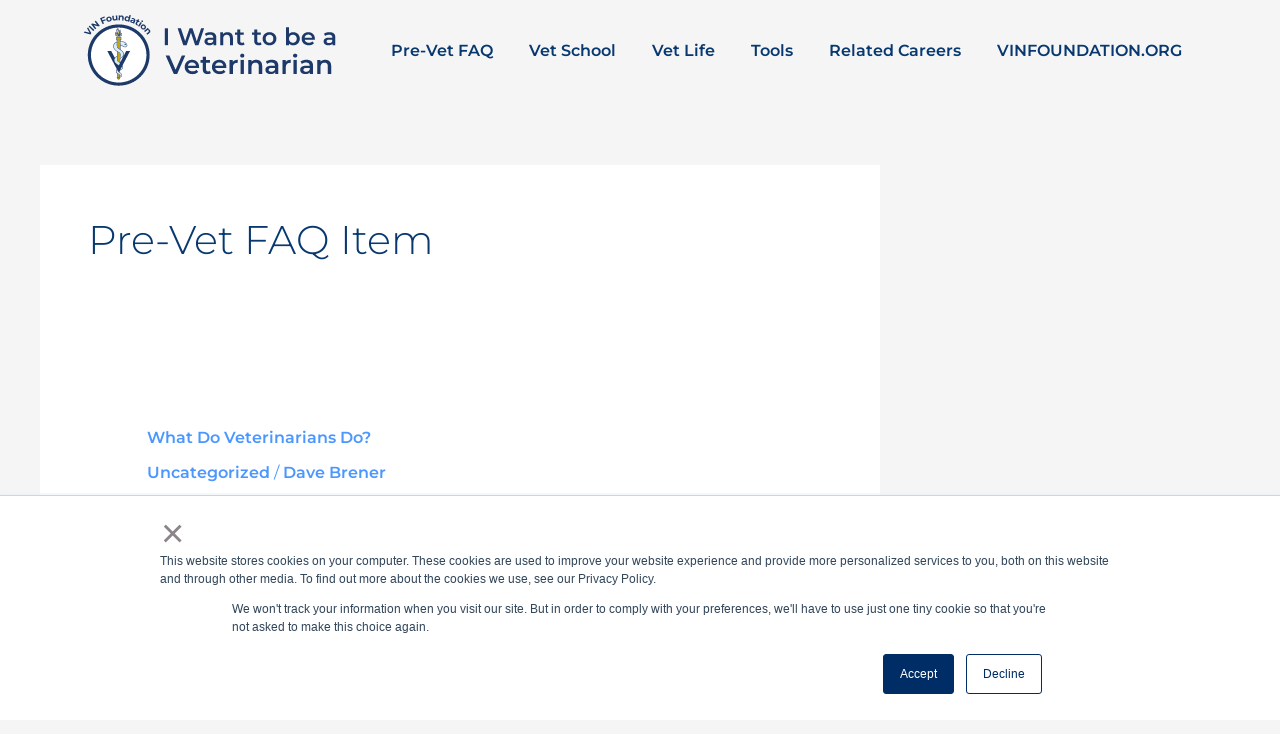

--- FILE ---
content_type: text/css
request_url: https://iwanttobeaveterinarian.org/wp-content/uploads/elementor/css/post-18.css?ver=1745860804
body_size: 538
content:
.elementor-18 .elementor-element.elementor-element-16f49bb{--display:flex;--flex-direction:row;--container-widget-width:calc( ( 1 - var( --container-widget-flex-grow ) ) * 100% );--container-widget-height:100%;--container-widget-flex-grow:1;--container-widget-align-self:stretch;--flex-wrap-mobile:wrap;--align-items:center;--gap:0px 0px;--row-gap:0px;--column-gap:0px;--padding-top:0%;--padding-bottom:0%;--padding-left:0%;--padding-right:0%;}.elementor-18 .elementor-element.elementor-element-fb51bc7{--display:flex;--flex-direction:column;--container-widget-width:100%;--container-widget-height:initial;--container-widget-flex-grow:0;--container-widget-align-self:initial;--flex-wrap-mobile:wrap;}.elementor-18 .elementor-element.elementor-element-1644276{text-align:left;}.elementor-18 .elementor-element.elementor-element-1644276 img{width:100%;}.elementor-18 .elementor-element.elementor-element-b72368b{--display:flex;--flex-direction:column;--container-widget-width:100%;--container-widget-height:initial;--container-widget-flex-grow:0;--container-widget-align-self:initial;--flex-wrap-mobile:wrap;}.elementor-18 .elementor-element.elementor-element-e779ab6 .elementor-menu-toggle{margin-left:auto;background-color:#02010100;}.elementor-18 .elementor-element.elementor-element-e779ab6 .elementor-nav-menu--main .elementor-item{color:var( --e-global-color-f29719c );fill:var( --e-global-color-f29719c );padding-left:18px;padding-right:18px;}.elementor-18 .elementor-element.elementor-element-e779ab6 .elementor-nav-menu--main .elementor-item:hover,
					.elementor-18 .elementor-element.elementor-element-e779ab6 .elementor-nav-menu--main .elementor-item.elementor-item-active,
					.elementor-18 .elementor-element.elementor-element-e779ab6 .elementor-nav-menu--main .elementor-item.highlighted,
					.elementor-18 .elementor-element.elementor-element-e779ab6 .elementor-nav-menu--main .elementor-item:focus{color:var( --e-global-color-f29719c );fill:var( --e-global-color-f29719c );}.elementor-18 .elementor-element.elementor-element-e779ab6 .elementor-nav-menu--main:not(.e--pointer-framed) .elementor-item:before,
					.elementor-18 .elementor-element.elementor-element-e779ab6 .elementor-nav-menu--main:not(.e--pointer-framed) .elementor-item:after{background-color:var( --e-global-color-0322946 );}.elementor-18 .elementor-element.elementor-element-e779ab6 .e--pointer-framed .elementor-item:before,
					.elementor-18 .elementor-element.elementor-element-e779ab6 .e--pointer-framed .elementor-item:after{border-color:var( --e-global-color-0322946 );}.elementor-18 .elementor-element.elementor-element-e779ab6 .elementor-nav-menu--main .elementor-item.elementor-item-active{color:var( --e-global-color-0322946 );}.elementor-18 .elementor-element.elementor-element-e779ab6 .elementor-nav-menu--main:not(.e--pointer-framed) .elementor-item.elementor-item-active:before,
					.elementor-18 .elementor-element.elementor-element-e779ab6 .elementor-nav-menu--main:not(.e--pointer-framed) .elementor-item.elementor-item-active:after{background-color:var( --e-global-color-0322946 );}.elementor-18 .elementor-element.elementor-element-e779ab6 .e--pointer-framed .elementor-item.elementor-item-active:before,
					.elementor-18 .elementor-element.elementor-element-e779ab6 .e--pointer-framed .elementor-item.elementor-item-active:after{border-color:var( --e-global-color-0322946 );}.elementor-18 .elementor-element.elementor-element-e779ab6{--e-nav-menu-horizontal-menu-item-margin:calc( 0px / 2 );}.elementor-18 .elementor-element.elementor-element-e779ab6 .elementor-nav-menu--main:not(.elementor-nav-menu--layout-horizontal) .elementor-nav-menu > li:not(:last-child){margin-bottom:0px;}.elementor-18 .elementor-element.elementor-element-e779ab6 .elementor-nav-menu--dropdown a, .elementor-18 .elementor-element.elementor-element-e779ab6 .elementor-menu-toggle{color:var( --e-global-color-f29719c );fill:var( --e-global-color-f29719c );}.elementor-18 .elementor-element.elementor-element-e779ab6 .elementor-nav-menu--dropdown{background-color:var( --e-global-color-astglobalcolor4 );}.elementor-18 .elementor-element.elementor-element-e779ab6 .elementor-nav-menu--dropdown a:hover,
					.elementor-18 .elementor-element.elementor-element-e779ab6 .elementor-nav-menu--dropdown a.elementor-item-active,
					.elementor-18 .elementor-element.elementor-element-e779ab6 .elementor-nav-menu--dropdown a.highlighted,
					.elementor-18 .elementor-element.elementor-element-e779ab6 .elementor-menu-toggle:hover{color:var( --e-global-color-0322946 );}.elementor-18 .elementor-element.elementor-element-e779ab6 .elementor-nav-menu--dropdown a:hover,
					.elementor-18 .elementor-element.elementor-element-e779ab6 .elementor-nav-menu--dropdown a.elementor-item-active,
					.elementor-18 .elementor-element.elementor-element-e779ab6 .elementor-nav-menu--dropdown a.highlighted{background-color:var( --e-global-color-f29719c );}.elementor-18 .elementor-element.elementor-element-e779ab6 .elementor-nav-menu--dropdown a.elementor-item-active{color:var( --e-global-color-0322946 );background-color:var( --e-global-color-f29719c );}.elementor-18 .elementor-element.elementor-element-e779ab6 div.elementor-menu-toggle{color:var( --e-global-color-f29719c );}.elementor-18 .elementor-element.elementor-element-e779ab6 div.elementor-menu-toggle svg{fill:var( --e-global-color-f29719c );}.elementor-18 .elementor-element.elementor-element-e779ab6 div.elementor-menu-toggle:hover{color:var( --e-global-color-0322946 );}.elementor-18 .elementor-element.elementor-element-e779ab6 div.elementor-menu-toggle:hover svg{fill:var( --e-global-color-0322946 );}.elementor-18 .elementor-element.elementor-element-e779ab6 .elementor-menu-toggle:hover{background-color:#02010100;}.elementor-theme-builder-content-area{height:400px;}.elementor-location-header:before, .elementor-location-footer:before{content:"";display:table;clear:both;}@media(max-width:1024px){.elementor-18 .elementor-element.elementor-element-16f49bb{--align-items:center;--container-widget-width:calc( ( 1 - var( --container-widget-flex-grow ) ) * 100% );--padding-top:2%;--padding-bottom:0%;--padding-left:4%;--padding-right:4%;}.elementor-18 .elementor-element.elementor-element-e779ab6 .elementor-nav-menu--dropdown a{padding-top:10px;padding-bottom:10px;}.elementor-18 .elementor-element.elementor-element-e779ab6 .elementor-nav-menu--main > .elementor-nav-menu > li > .elementor-nav-menu--dropdown, .elementor-18 .elementor-element.elementor-element-e779ab6 .elementor-nav-menu__container.elementor-nav-menu--dropdown{margin-top:20px !important;}}@media(max-width:767px){.elementor-18 .elementor-element.elementor-element-16f49bb{--align-items:center;--container-widget-width:calc( ( 1 - var( --container-widget-flex-grow ) ) * 100% );}.elementor-18 .elementor-element.elementor-element-fb51bc7{--width:75%;}.elementor-18 .elementor-element.elementor-element-b72368b{--width:25%;}}@media(min-width:768px){.elementor-18 .elementor-element.elementor-element-fb51bc7{--width:25%;}.elementor-18 .elementor-element.elementor-element-b72368b{--width:75%;}}@media(max-width:1024px) and (min-width:768px){.elementor-18 .elementor-element.elementor-element-fb51bc7{--width:40%;}.elementor-18 .elementor-element.elementor-element-b72368b{--width:60%;}}

--- FILE ---
content_type: text/css
request_url: https://iwanttobeaveterinarian.org/wp-content/uploads/elementor/css/post-36.css?ver=1755617345
body_size: 826
content:
.elementor-36 .elementor-element.elementor-element-5f70bc8{--display:flex;--flex-direction:row;--container-widget-width:initial;--container-widget-height:100%;--container-widget-flex-grow:1;--container-widget-align-self:stretch;--flex-wrap-mobile:wrap;--gap:15px 15px;--row-gap:15px;--column-gap:15px;--padding-top:3%;--padding-bottom:3%;--padding-left:0%;--padding-right:0%;}.elementor-36 .elementor-element.elementor-element-5f70bc8:not(.elementor-motion-effects-element-type-background), .elementor-36 .elementor-element.elementor-element-5f70bc8 > .elementor-motion-effects-container > .elementor-motion-effects-layer{background-color:var( --e-global-color-f29719c );}.elementor-36 .elementor-element.elementor-element-843f746{--display:flex;--flex-direction:column;--container-widget-width:100%;--container-widget-height:initial;--container-widget-flex-grow:0;--container-widget-align-self:initial;--flex-wrap-mobile:wrap;--gap:0px 0px;--row-gap:0px;--column-gap:0px;}.elementor-36 .elementor-element.elementor-element-84d4378 > .elementor-widget-container{margin:0% 0% 4% 0%;}.elementor-36 .elementor-element.elementor-element-ee83753{font-weight:700;color:var( --e-global-color-cfdef46 );}.elementor-36 .elementor-element.elementor-element-d88d315{font-weight:400;color:var( --e-global-color-cfdef46 );}.elementor-36 .elementor-element.elementor-element-5e682fe{font-weight:400;color:var( --e-global-color-cfdef46 );}.elementor-36 .elementor-element.elementor-element-72e0f2b{font-weight:400;color:var( --e-global-color-cfdef46 );}.elementor-36 .elementor-element.elementor-element-a187231{font-weight:400;color:var( --e-global-color-cfdef46 );}.elementor-36 .elementor-element.elementor-element-a703d2f{--display:flex;--flex-direction:column;--container-widget-width:100%;--container-widget-height:initial;--container-widget-flex-grow:0;--container-widget-align-self:initial;--flex-wrap-mobile:wrap;}.elementor-36 .elementor-element.elementor-element-b8d3067{color:var( --e-global-color-cfdef46 );}.elementor-36 .elementor-element.elementor-element-b421572 .elementor-nav-menu--main .elementor-item{color:var( --e-global-color-cfdef46 );fill:var( --e-global-color-cfdef46 );padding-left:0px;padding-right:0px;}.elementor-36 .elementor-element.elementor-element-b421572 .elementor-nav-menu--main .elementor-item:hover,
					.elementor-36 .elementor-element.elementor-element-b421572 .elementor-nav-menu--main .elementor-item.elementor-item-active,
					.elementor-36 .elementor-element.elementor-element-b421572 .elementor-nav-menu--main .elementor-item.highlighted,
					.elementor-36 .elementor-element.elementor-element-b421572 .elementor-nav-menu--main .elementor-item:focus{color:var( --e-global-color-cfdef46 );fill:var( --e-global-color-cfdef46 );}.elementor-36 .elementor-element.elementor-element-b421572 .elementor-nav-menu--main:not(.e--pointer-framed) .elementor-item:before,
					.elementor-36 .elementor-element.elementor-element-b421572 .elementor-nav-menu--main:not(.e--pointer-framed) .elementor-item:after{background-color:var( --e-global-color-0322946 );}.elementor-36 .elementor-element.elementor-element-b421572 .e--pointer-framed .elementor-item:before,
					.elementor-36 .elementor-element.elementor-element-b421572 .e--pointer-framed .elementor-item:after{border-color:var( --e-global-color-0322946 );}.elementor-36 .elementor-element.elementor-element-b421572 .elementor-nav-menu--main .elementor-item.elementor-item-active{color:var( --e-global-color-cfdef46 );}.elementor-36 .elementor-element.elementor-element-b421572 .elementor-nav-menu--main:not(.e--pointer-framed) .elementor-item.elementor-item-active:before,
					.elementor-36 .elementor-element.elementor-element-b421572 .elementor-nav-menu--main:not(.e--pointer-framed) .elementor-item.elementor-item-active:after{background-color:var( --e-global-color-0322946 );}.elementor-36 .elementor-element.elementor-element-b421572 .e--pointer-framed .elementor-item.elementor-item-active:before,
					.elementor-36 .elementor-element.elementor-element-b421572 .e--pointer-framed .elementor-item.elementor-item-active:after{border-color:var( --e-global-color-0322946 );}.elementor-36 .elementor-element.elementor-element-b421572{--e-nav-menu-divider-content:"";--e-nav-menu-divider-style:solid;--e-nav-menu-divider-color:var( --e-global-color-0322946 );--e-nav-menu-horizontal-menu-item-margin:calc( 24px / 2 );}.elementor-36 .elementor-element.elementor-element-b421572 .elementor-nav-menu--main:not(.elementor-nav-menu--layout-horizontal) .elementor-nav-menu > li:not(:last-child){margin-bottom:24px;}.elementor-36 .elementor-element.elementor-element-98e9b54 .elementor-nav-menu--main .elementor-item{color:var( --e-global-color-cfdef46 );fill:var( --e-global-color-cfdef46 );padding-left:0px;padding-right:0px;}.elementor-36 .elementor-element.elementor-element-98e9b54 .elementor-nav-menu--main .elementor-item:hover,
					.elementor-36 .elementor-element.elementor-element-98e9b54 .elementor-nav-menu--main .elementor-item.elementor-item-active,
					.elementor-36 .elementor-element.elementor-element-98e9b54 .elementor-nav-menu--main .elementor-item.highlighted,
					.elementor-36 .elementor-element.elementor-element-98e9b54 .elementor-nav-menu--main .elementor-item:focus{color:var( --e-global-color-cfdef46 );fill:var( --e-global-color-cfdef46 );}.elementor-36 .elementor-element.elementor-element-98e9b54 .elementor-nav-menu--main:not(.e--pointer-framed) .elementor-item:before,
					.elementor-36 .elementor-element.elementor-element-98e9b54 .elementor-nav-menu--main:not(.e--pointer-framed) .elementor-item:after{background-color:var( --e-global-color-0322946 );}.elementor-36 .elementor-element.elementor-element-98e9b54 .e--pointer-framed .elementor-item:before,
					.elementor-36 .elementor-element.elementor-element-98e9b54 .e--pointer-framed .elementor-item:after{border-color:var( --e-global-color-0322946 );}.elementor-36 .elementor-element.elementor-element-98e9b54 .elementor-nav-menu--main .elementor-item.elementor-item-active{color:var( --e-global-color-cfdef46 );}.elementor-36 .elementor-element.elementor-element-98e9b54 .elementor-nav-menu--main:not(.e--pointer-framed) .elementor-item.elementor-item-active:before,
					.elementor-36 .elementor-element.elementor-element-98e9b54 .elementor-nav-menu--main:not(.e--pointer-framed) .elementor-item.elementor-item-active:after{background-color:var( --e-global-color-0322946 );}.elementor-36 .elementor-element.elementor-element-98e9b54 .e--pointer-framed .elementor-item.elementor-item-active:before,
					.elementor-36 .elementor-element.elementor-element-98e9b54 .e--pointer-framed .elementor-item.elementor-item-active:after{border-color:var( --e-global-color-0322946 );}.elementor-36 .elementor-element.elementor-element-98e9b54{--e-nav-menu-divider-content:"";--e-nav-menu-divider-style:solid;--e-nav-menu-divider-color:var( --e-global-color-0322946 );--e-nav-menu-horizontal-menu-item-margin:calc( 30px / 2 );}.elementor-36 .elementor-element.elementor-element-98e9b54 .elementor-nav-menu--main:not(.elementor-nav-menu--layout-horizontal) .elementor-nav-menu > li:not(:last-child){margin-bottom:30px;}.elementor-36 .elementor-element.elementor-element-9d176f3{--grid-template-columns:repeat(0, auto);--icon-size:20px;--grid-column-gap:8px;--grid-row-gap:0px;}.elementor-36 .elementor-element.elementor-element-9d176f3 .elementor-widget-container{text-align:left;}.elementor-36 .elementor-element.elementor-element-9d176f3 .elementor-social-icon{background-color:var( --e-global-color-cfdef46 );--icon-padding:0.5em;}.elementor-36 .elementor-element.elementor-element-9d176f3 .elementor-social-icon i{color:var( --e-global-color-f29719c );}.elementor-36 .elementor-element.elementor-element-9d176f3 .elementor-social-icon svg{fill:var( --e-global-color-f29719c );}.elementor-36 .elementor-element.elementor-element-8cacb5d{--display:flex;--flex-direction:column;--container-widget-width:100%;--container-widget-height:initial;--container-widget-flex-grow:0;--container-widget-align-self:initial;--flex-wrap-mobile:wrap;border-style:solid;--border-style:solid;border-width:1px 0px 0px 0px;--border-top-width:1px;--border-right-width:0px;--border-bottom-width:0px;--border-left-width:0px;border-color:var( --e-global-color-cfdef46 );--border-color:var( --e-global-color-cfdef46 );}.elementor-36 .elementor-element.elementor-element-8cacb5d:not(.elementor-motion-effects-element-type-background), .elementor-36 .elementor-element.elementor-element-8cacb5d > .elementor-motion-effects-container > .elementor-motion-effects-layer{background-color:var( --e-global-color-f29719c );}.elementor-36 .elementor-element.elementor-element-ba63076 > .elementor-widget-container{padding:1% 0% 1% 0%;}.elementor-36 .elementor-element.elementor-element-ba63076{text-align:center;font-size:14px;color:var( --e-global-color-cfdef46 );}.elementor-theme-builder-content-area{height:400px;}.elementor-location-header:before, .elementor-location-footer:before{content:"";display:table;clear:both;}@media(min-width:768px){.elementor-36 .elementor-element.elementor-element-843f746{--width:30%;}.elementor-36 .elementor-element.elementor-element-a703d2f{--width:70%;}}@media(max-width:1024px) and (min-width:768px){.elementor-36 .elementor-element.elementor-element-843f746{--width:100%;}.elementor-36 .elementor-element.elementor-element-a703d2f{--width:100%;}}@media(max-width:1024px){.elementor-36 .elementor-element.elementor-element-5f70bc8{--flex-wrap:wrap;--padding-top:4%;--padding-bottom:4%;--padding-left:4%;--padding-right:4%;}.elementor-36 .elementor-element.elementor-element-84d4378.elementor-element{--align-self:center;}.elementor-36 .elementor-element.elementor-element-ee83753{text-align:center;}.elementor-36 .elementor-element.elementor-element-d88d315{text-align:center;}.elementor-36 .elementor-element.elementor-element-5e682fe{text-align:center;}.elementor-36 .elementor-element.elementor-element-72e0f2b{text-align:center;}.elementor-36 .elementor-element.elementor-element-a187231{text-align:center;}.elementor-36 .elementor-element.elementor-element-b8d3067{text-align:center;}.elementor-36 .elementor-element.elementor-element-9d176f3 .elementor-widget-container{text-align:center;}.elementor-36 .elementor-element.elementor-element-ba63076{text-align:center;}}@media(max-width:767px){.elementor-36 .elementor-element.elementor-element-8cacb5d{--padding-top:4%;--padding-bottom:4%;--padding-left:4%;--padding-right:4%;}}

--- FILE ---
content_type: image/svg+xml
request_url: https://iwanttobeaveterinarian.org/wp-content/uploads/2022/12/VF_IWTBAV_Full_Horizontal.svg
body_size: 7530
content:
<svg xmlns="http://www.w3.org/2000/svg" xmlns:xlink="http://www.w3.org/1999/xlink" id="Layer_2" viewBox="0 0 289.9 89.03"><defs><style>.cls-1{fill:none;}.cls-1,.cls-2,.cls-3,.cls-4,.cls-5,.cls-6{stroke-width:0px;}.cls-2{fill:url(#linear-gradient);}.cls-3{fill:#1d3969;}.cls-4{fill:#c5a900;}.cls-5{fill:#deecf7;}.cls-6{fill:#fff;}</style><linearGradient id="linear-gradient" x1="42.13" y1="20.75" x2="42.13" y2="28.71" gradientUnits="userSpaceOnUse"><stop offset="0" stop-color="#fff"></stop><stop offset="0" stop-color="#fefefd"></stop><stop offset=".29" stop-color="#eae0a5"></stop><stop offset=".55" stop-color="#dac85e"></stop><stop offset=".76" stop-color="#ceb72b"></stop><stop offset=".91" stop-color="#c7ac0b"></stop><stop offset="1" stop-color="#c5a900"></stop></linearGradient></defs><g id="Layer_1-2"><rect class="cls-1" width="289.9" height="89.03"></rect><circle class="cls-6" cx="42.35" cy="49.74" r="32.09"></circle><path class="cls-3" d="M42.35,19.4c16.73,0,30.34,13.61,30.34,30.34s-13.61,30.34-30.34,30.34-30.34-13.61-30.34-30.34,13.61-30.34,30.34-30.34M42.35,15.91c-18.68,0-33.83,15.15-33.83,33.83s15.15,33.83,33.83,33.83,33.83-15.15,33.83-33.83S61.04,15.91,42.35,15.91h0Z"></path><path class="cls-5" d="M47.01,35.21c-.52-.16-1.41-.38-2.56-.4l-.06,3.65c.47.09.92.24,1.32.46,1.65.89,2.88,2.3,4.49,1.44,2.58-1.37-.54-4.35-3.18-5.15Z"></path><path class="cls-2" d="M41.25,27.87c.31.79.88.66.88.66,0,0-.21.1-.56.15-.22.03-.49.04-.79,0-.2-.03-.42-.09-.64-.19-.74-.33-.99-.76-1.14-1.46-.13-.6.07-1.36.07-1.36,0,0,.12.38.41.99.3.61.7.56.7.56,0,0,.08-.44-.15-.99-.36-.83-1-1.11-1-1.11,0,0,.36-.09.94.21,1.02.53.96,1.75,1.27,2.54ZM42.03,23.22c-.6-.76-.35-1.99-.35-1.99-.58.55-.49,2.13-.72,1.56-.38-.93.32-2.04.32-2.04,0,0-.74.5-.88,1.46-.14.96.45,1.99.82,2.75.36.76.34,1.83.34,1.83,0,0,.25-.15.37-.64.2-.86-.04-1.34-.04-1.34,0,0,.54.62.45,1.83-.07.99-.35,1.24-.35,1.24,0,0,.46-.09.76-1.01.3-.92.26-2.42-.7-3.64ZM43.83,23.35c-.02-.71.09-1,.09-1,0,0-.8.64-.55,1.79.18.81.4.85.42,1.55.03.75-.53,1.33-.53,1.33,0,0,1.23-.56,1.17-1.64-.06-1.07-.58-1.31-.59-2.02ZM44.67,28.35c.27-.19.53-.51.59-1.08.11-1-.3-1.39-.3-1.39,0,0,.1.47-.41,1.06-.49.58-.78.48-1.08.89-.23.31-.12.55.1.67.18.11.44.13.64.07.13-.04.3-.11.46-.23Z"></path><path class="cls-5" d="M43.6,43.86c-.96-.68-2.15-1.47-2.57-1.95-.33-.37-.66-.77-.68-1.31,0,0,0,0,0,0l-.08-4.98c-1.58.69-2.63,1.72-3.06,2.74-1.25,2.99,1.09,5.88,3.77,7.26,0,0,2.17,1.14,2.62,1.57.45.43.73.94.62,1.67,0,.01,0,.02,0,.04l-.07,4.11c1.44-.77,2.86-1.78,3.18-3.69.47-2.89-2.75-4.78-3.72-5.46Z"></path><path class="cls-5" d="M41.57,56.9c-.48-.39-.86-.7-.93-.97-.02-.05-.03-.1-.03-.16l-.07-4.27c-1.45.75-2.8,1.73-2.94,3.64-.19,2.63,2.31,4.15,4.17,5.48,0,0,.29.2.65.51l.04-.04,1.33-2.6c-.07-.05-.14-.11-.21-.16l-2.01-1.43Z"></path><path class="cls-4" d="M43.22,74.88h-.02s-.02.01-.02.01h0s-.03.01-.04.01c-.19.07-.35.12-.51.16-.41.12-.82.2-1.16.25.02.48.41.86.89.86s.88-.39.89-.87v-.43s0,0-.02,0Z"></path><path class="cls-4" d="M42.29,73.7c.14-.05.3-.11.45-.17.01,0,.03-.01.04-.02h0s.01-.01.01-.01h.03c.16-.08.3-.16.43-.24,0,0,.01,0,.02-.01l.02-1.43s-.05-.04-.07-.06c-.18-.14-.83-.54-1.21-.76-.2-.11-.42-.23-.63-.37l.06,3.33c.26-.07.56-.16.85-.26Z"></path><path class="cls-4" d="M43.1,67.79l-.24.46c.14.11.31.24.5.37l.02-1.37-.28.54Z"></path><path class="cls-5" d="M43.99,66.08c1.18-.59,2.45-1.38,2.52-3.07.02-.51-.05-.98-.19-1.42l-2.34,4.49Z"></path><path class="cls-4" d="M43.24,47.57c-.25-.24-1.41-.9-2.27-1.36l.16,9.57s0,0,.01,0c0,0,0,0,0,0,.08.14.44.44.71.66l.03.03,1.65,1.18.16-9.34c-.05-.27-.2-.51-.46-.76Z"></path><path class="cls-5" d="M43.55,69.42s-.53-.38-.94-.69h0c-.12-.09-.23-.18-.32-.25l-.62-.5-1.08-2.11c-.5.43-.83.97-.76,1.77.14,1.59,1.33,2.28,2.44,2.9,0,0,1,.59,1.27.8.27.21.64.57.69,1.21.04.48-.26.85-.7,1.14-.15.1-.32.19-.5.27-.03.02-.06.03-.08.04-.16.07-.33.13-.49.19-.88.31-1.75.45-1.75.56,0,.15.83.08,1.77-.19.16-.04.33-.1.49-.16.02,0,.04-.01.06-.02.17-.06.34-.13.5-.2.87-.38,1.62-.93,1.72-1.62.24-1.66-.75-2.49-1.71-3.15Z"></path><path class="cls-4" d="M44.49,32.63l.14-2.44c-.43.05-1.26.13-2.29.13s-1.86-.08-2.29-.13l.14,2.44c.41.05,1.35.15,2.14.15s1.73-.1,2.14-.15Z"></path><path class="cls-4" d="M42.35,33.34c-.54,0-1.13-.04-1.6-.09l.02,1.61s0,0,0,0v.55s.08,3.95.08,3.95v.7s.02.53.02.53h0c.01.35.23.62.54.97.32.36,1.23,1,2.04,1.56.11.08.22.15.32.23l.17-10.1c-.47.04-1.06.09-1.6.09Z"></path><path class="cls-3" d="M48.43,37.51s.56.15.72.67c.21.7.62.73.82.52.2-.21.06-.53-.19-.73-.67-.53-1.34-.46-1.34-.46Z"></path><path class="cls-3" d="M45.63,26c-.12-.31-.27-.46-.32-.5-.1-.09-.23-.15-.37-.16-.04-.68-.24-1.09-.4-1.41-.11-.23-.19-.38-.19-.59-.01-.53.05-.78.06-.82,0,0,0,0,0,0,.08-.22,0-.46-.18-.6-.09-.07-.19-.1-.3-.1s-.22.03-.32.1c-.01,0-.03.02-.04.03-.1.08-.67.6-.77,1.48-.11-.18-.23-.36-.37-.54-.36-.45-.3-1.26-.25-1.55,0-.04.01-.08.01-.12,0-.25-.17-.45-.4-.51,0-.13-.06-.25-.16-.35-.1-.1-.23-.15-.36-.15-.1,0-.2.03-.29.09-.04.03-.94.64-1.11,1.82-.15,1.01.34,1.98.73,2.77.05.1.09.19.14.28.01.03.03.06.04.09-.15-.16-.34-.3-.57-.42-.44-.23-.8-.28-1.03-.28h0c-.15,0-.25.02-.28.03-.22.06-.38.24-.4.47,0,.13.03.25.1.35-.02.03-.03.07-.04.11-.02.09-.22.9-.07,1.59.17.79.48,1.41,1.44,1.83.24.11.5.18.76.23.1.02.19.03.29.03.35.04.86.08,1.39.08.05,0,.11,0,.16,0,.69,0,1.26-.07,1.69-.19.05,0,.09-.02.13-.04.15-.05.37-.14.59-.29.47-.33.75-.83.81-1.45.05-.5,0-.95-.15-1.32ZM41.59,28.68c-.22.03-.49.04-.79,0-.2-.03-.42-.09-.64-.19-.74-.33-.99-.76-1.14-1.46-.13-.6.07-1.36.07-1.36,0,0,.12.38.41.99.3.61.7.56.7.56,0,0,.08-.44-.15-.99-.36-.83-1-1.11-1-1.11,0,0,.36-.09.94.21,1.02.53.96,1.75,1.27,2.54.31.79.88.66.88.66,0,0-.21.1-.56.15ZM42.74,26.87c-.3.92-.76,1.01-.76,1.01,0,0,.28-.25.35-1.24.09-1.21-.45-1.83-.45-1.83,0,0,.24.49.04,1.34-.11.49-.37.64-.37.64,0,0,.03-1.07-.34-1.83-.36-.76-.95-1.78-.82-2.75.14-.96.88-1.46.88-1.46,0,0-.7,1.12-.32,2.04.23.57.13-1.02.72-1.56,0,0-.25,1.23.35,1.99.97,1.22,1,2.73.7,3.64ZM43.37,24.14c-.26-1.15.55-1.79.55-1.79,0,0-.1.29-.09,1,.02.71.54.96.59,2.02.06,1.08-1.17,1.64-1.17,1.64,0,0,.56-.58.53-1.33-.02-.69-.24-.74-.42-1.55ZM45.26,27.27c-.06.57-.32.89-.59,1.08-.17.12-.33.18-.46.23-.19.07-.45.04-.64-.07-.22-.13-.33-.36-.1-.67.3-.41.59-.31,1.08-.89.5-.59.41-1.06.41-1.06,0,0,.41.39.3,1.39Z"></path><path class="cls-3" d="M54.77,45.38h-4.35l-6.35,12.36.07-4.13c1.71-.89,3.34-2,3.71-4.21.47-2.89-2.24-4.82-3.54-5.7l.05-2.98h0v-.53s.03-1.19.03-1.19c.39.08.76.21,1.08.38.37.2.73.44,1.08.67.87.57,1.69,1.11,2.65,1.11.42,0,.84-.11,1.25-.33.51-.27,1.34-.89,1.23-2.01-.16-1.68-2.46-3.48-4.51-4.11-.86-.26-1.77-.4-2.71-.42l.02-1.09c.18-.02.29-.04.31-.04.12-.02.22-.12.23-.24l.17-2.97c0-.08-.03-.16-.09-.21-.06-.05-.14-.08-.22-.06-.01,0-1.08.17-2.53.17s-2.51-.17-2.53-.17c-.08-.01-.16.01-.22.06-.06.05-.09.13-.09.21l.17,2.97c0,.13.1.23.23.24.01,0,.12.02.29.04v.2s0,0,0,0l.03,1.65c-1.7.7-2.99,1.81-3.53,3.11-.64,1.53-.48,3.16.45,4.7.73,1.21,1.88,2.28,3.27,3.06l.08,4.99c-.84.41-1.79.96-2.49,1.79l-3.76-7.33h-4.34l10.4,20.02c-.64.53-1.12,1.22-1.02,2.28.11,1.25.79,2.03,1.54,2.59l.07,3.83c-.07.02-.13.04-.19.06-.09.03-.16.06-.22.09-.3.16-.32.42-.32.52h0s0,0,0,0c0,.13.08.56.75.58.03.75.66,1.35,1.41,1.35s1.4-.62,1.41-1.39v-.65c1.21-.53,1.9-1.23,2.02-2.02.13-.87-.04-1.65-.49-2.31-.38-.56-.91-.97-1.42-1.32l.04-2.3c1.32-.64,3.03-1.53,3.13-3.67.03-.72-.1-1.4-.39-2.06l8.11-15.58ZM47.02,35.21c2.64.81,5.76,3.78,3.18,5.15-1.61.85-2.84-.55-4.49-1.44-.4-.22-.85-.37-1.32-.46l.06-3.65c1.15.02,2.04.24,2.56.4ZM40.21,32.63l-.14-2.44c.43.05,1.26.13,2.29.13s1.86-.08,2.29-.13l-.14,2.44c-.41.05-1.35.15-2.14.15s-1.73-.1-2.14-.15ZM43.95,33.25l-.17,10.1c-.11-.07-.21-.15-.32-.23-.8-.56-1.72-1.2-2.04-1.56-.31-.34-.53-.62-.54-.97h0s-.01-.53-.01-.53v-.7s-.08-3.95-.08-3.95v-.55s0,0-.01,0l-.02-1.61c.47.04,1.06.09,1.6.09s1.13-.04,1.6-.09ZM37.6,55.14c.13-1.91,1.49-2.89,2.94-3.64l.07,4.27c0,.05.01.11.03.16.08.27.46.58.93.97l2.01,1.43c.07.05.14.1.21.16l-1.33,2.6-.04.04c-.36-.31-.65-.51-.65-.51-1.85-1.33-4.35-2.85-4.17-5.48ZM41.13,55.78l-.16-9.57c.86.46,2.02,1.12,2.27,1.36.26.25.41.49.46.76l-.16,9.34-1.65-1.18-.03-.03c-.27-.22-.64-.52-.71-.66,0,0,0,0,0,0,0,0,0,0-.01,0ZM43.38,67.25l-.02,1.37c-.18-.14-.36-.27-.5-.37l.24-.46.28-.54ZM43.24,75.3c0,.48-.4.87-.89.87s-.87-.38-.89-.86c.34-.04.75-.13,1.16-.25.16-.04.32-.1.51-.16.01,0,.03,0,.04-.01h0s.02,0,.02,0h.02s.02-.01.03-.02v.43ZM45.26,72.56c-.1.69-.85,1.24-1.72,1.62-.16.07-.33.14-.5.2-.02,0-.04.01-.06.02-.17.06-.33.11-.49.16-.94.27-1.76.34-1.77.19,0-.11.87-.25,1.75-.56.16-.06.33-.12.49-.19.03-.01.06-.02.08-.04.18-.08.35-.17.5-.27.44-.29.74-.66.7-1.14-.06-.64-.42-1-.69-1.21-.27-.21-1.27-.8-1.27-.8-1.11-.62-2.3-1.31-2.44-2.9-.07-.79.26-1.33.76-1.77l1.08,2.11.62.5c.08.07.19.16.32.25h0c.41.31.94.69.94.69.96.66,1.95,1.49,1.71,3.15ZM41.39,70.62c.22.13.43.25.63.37.38.22,1.03.62,1.21.76.02.02.05.04.07.06l-.02,1.43s-.01,0-.02.01c-.13.08-.27.16-.43.23h-.03s-.01.02-.01.02h0s-.03.02-.04.02c-.15.07-.31.12-.45.17-.29.1-.59.19-.85.26l-.06-3.33ZM43.6,47.19c-.45-.43-2.62-1.57-2.62-1.57-2.68-1.39-5.02-4.27-3.77-7.26.43-1.02,1.48-2.05,3.06-2.74l.08,4.98s0,0,0,0c.01.54.34.94.68,1.31.43.48,1.61,1.27,2.57,1.95s4.19,2.57,3.72,5.46c-.31,1.92-1.74,2.92-3.18,3.69l.07-4.11s0-.02,0-.04c.11-.73-.18-1.25-.62-1.67ZM46.52,63c-.08,1.69-1.34,2.48-2.52,3.07l2.34-4.49c.14.43.21.9.19,1.42Z"></path><path class="cls-3" d="M48.43,37.51s.56.15.72.67c.21.7.62.73.82.52.2-.21.06-.53-.19-.73-.67-.53-1.34-.46-1.34-.46Z"></path><rect class="cls-3" x="92.76" y="20.22" width="3.46" height="18.6"></rect><polygon class="cls-3" points="127.7 34.44 123.01 20.22 119.82 20.22 115.01 34.37 110.38 20.22 106.8 20.22 112.96 38.82 116.66 38.82 121.33 25.06 125.93 38.82 129.6 38.82 135.76 20.22 132.47 20.22 127.7 34.44"></polygon><path class="cls-3" d="M142.62,24.47c-1.13,0-2.23.15-3.28.44-1.05.29-1.96.73-2.72,1.32l1.3,2.42c.53-.44,1.18-.79,1.95-1.04.77-.25,1.55-.37,2.35-.37,1.19,0,2.07.27,2.66.81.58.54.88,1.3.88,2.27v.21h-3.67c-1.44,0-2.59.19-3.46.56s-1.49.88-1.87,1.51-.57,1.36-.57,2.15.22,1.55.65,2.19c.43.65,1.05,1.15,1.85,1.52.8.36,1.73.54,2.79.54,1.26,0,2.3-.23,3.12-.69.57-.32,1.01-.74,1.34-1.23v1.74h3.14v-8.32c0-2.05-.56-3.57-1.69-4.56s-2.72-1.47-4.77-1.47ZM144.36,36.03c-.65.37-1.38.56-2.19.56s-1.51-.18-1.99-.53c-.48-.35-.72-.83-.72-1.44,0-.53.19-.98.58-1.34s1.15-.54,2.29-.54h3.43v1.65c-.28.73-.75,1.28-1.39,1.65Z"></path><path class="cls-3" d="M164.42,25.13c-.89-.44-1.91-.66-3.04-.66-1.24,0-2.33.24-3.28.73-.64.33-1.17.76-1.61,1.29v-1.86h-3.16v14.19h3.32v-7.18c0-.96.16-1.75.49-2.38.33-.63.79-1.1,1.39-1.42.6-.32,1.29-.48,2.07-.48,1.06,0,1.89.31,2.48.93s.89,1.56.89,2.82v7.71h3.32v-8.13c0-1.44-.26-2.61-.77-3.52-.51-.91-1.22-1.59-2.11-2.03Z"></path><path class="cls-3" d="M177.27,36.27c-.62,0-1.1-.19-1.45-.56-.34-.37-.52-.89-.52-1.57v-6.75h3.8v-2.66h-3.8v-3.24h-3.32v3.24h-2.34v2.66h2.34v6.83c0,1.58.43,2.77,1.28,3.57.85.81,2.06,1.21,3.61,1.21.6,0,1.19-.08,1.75-.24.57-.16,1.05-.4,1.44-.72l-.93-2.37c-.5.39-1.12.58-1.86.58Z"></path><path class="cls-3" d="M195.88,36.27c-.62,0-1.1-.19-1.45-.56-.34-.37-.52-.89-.52-1.57v-6.75h3.8v-2.66h-3.8v-3.24h-3.32v3.24h-2.34v2.66h2.34v6.83c0,1.58.43,2.77,1.28,3.57.85.81,2.06,1.21,3.61,1.21.6,0,1.19-.08,1.75-.24.57-.16,1.05-.4,1.44-.72l-.93-2.37c-.5.39-1.12.58-1.86.58Z"></path><path class="cls-3" d="M211.22,25.4c-1.14-.62-2.45-.93-3.92-.93s-2.75.31-3.88.93c-1.13.62-2.03,1.48-2.68,2.56-.66,1.09-.98,2.34-.98,3.76s.33,2.65.98,3.75,1.55,1.96,2.68,2.59c1.13.63,2.43.94,3.88.94s2.78-.31,3.92-.94c1.14-.63,2.04-1.49,2.68-2.59s.97-2.35.97-3.75-.32-2.69-.97-3.77-1.54-1.93-2.68-2.55ZM210.99,34.09c-.36.67-.86,1.19-1.5,1.54-.64.36-1.36.53-2.18.53s-1.51-.18-2.14-.53c-.63-.35-1.13-.87-1.5-1.54-.37-.67-.56-1.46-.56-2.37s.19-1.71.56-2.38c.37-.66.87-1.17,1.5-1.53s1.35-.53,2.17-.53,1.51.18,2.15.53,1.14.86,1.5,1.53c.36.67.54,1.46.54,2.38s-.18,1.69-.54,2.37Z"></path><path class="cls-3" d="M236.98,25.37c-1.07-.6-2.31-.9-3.71-.9-1.15,0-2.2.26-3.15.78-.53.29-.99.67-1.4,1.13v-7.28h-3.32v19.72h3.16v-1.9c.42.53.91.96,1.49,1.29.94.53,2.01.8,3.22.8,1.4,0,2.63-.3,3.71-.92,1.07-.61,1.92-1.46,2.55-2.54s.94-2.36.94-3.83-.31-2.75-.94-3.83c-.63-1.08-1.48-1.92-2.55-2.52ZM236.54,34.09c-.37.67-.87,1.19-1.5,1.54-.63.36-1.34.53-2.14.53s-1.51-.18-2.15-.53c-.64-.35-1.14-.87-1.51-1.54-.37-.67-.56-1.46-.56-2.37s.19-1.71.56-2.38c.37-.66.88-1.17,1.51-1.53.64-.35,1.36-.53,2.15-.53s1.51.18,2.14.53,1.13.86,1.5,1.53c.37.67.56,1.46.56,2.38s-.19,1.69-.56,2.37Z"></path><path class="cls-3" d="M253.49,25.37c-1.08-.6-2.31-.9-3.69-.9s-2.68.31-3.79.93c-1.11.62-1.98,1.48-2.6,2.56-.63,1.09-.94,2.34-.94,3.76s.32,2.65.97,3.75,1.56,1.96,2.74,2.59c1.18.63,2.56.94,4.13.94,1.24,0,2.34-.2,3.31-.6s1.77-.97,2.41-1.71l-1.78-2.05c-.5.53-1.06.92-1.7,1.17s-1.36.37-2.15.37c-.92,0-1.74-.18-2.45-.53-.71-.35-1.26-.86-1.65-1.52-.24-.41-.4-.87-.49-1.35h11.12c.02-.16.03-.33.04-.5,0-.18.01-.34.01-.48,0-1.49-.31-2.78-.93-3.88s-1.47-1.95-2.55-2.55ZM246.22,29.13c.35-.63.82-1.12,1.43-1.48.61-.35,1.32-.53,2.14-.53s1.5.18,2.11.53c.61.36,1.09.84,1.45,1.46.25.44.4.93.47,1.46h-8.06c.07-.53.22-1.02.46-1.45Z"></path><path class="cls-3" d="M277.69,25.94c-1.12-.98-2.72-1.47-4.77-1.47-1.13,0-2.23.15-3.28.44-1.05.29-1.96.73-2.72,1.32l1.3,2.42c.53-.44,1.18-.79,1.95-1.04.77-.25,1.55-.37,2.35-.37,1.19,0,2.07.27,2.66.81.58.54.88,1.3.88,2.27v.21h-3.67c-1.44,0-2.59.19-3.46.56s-1.49.88-1.87,1.51-.57,1.36-.57,2.15.22,1.55.65,2.19c.43.65,1.05,1.15,1.85,1.52.8.36,1.73.54,2.79.54,1.26,0,2.3-.23,3.12-.69.57-.32,1.01-.74,1.34-1.23v1.74h3.14v-8.32c0-2.05-.56-3.57-1.69-4.56ZM274.66,36.03c-.65.37-1.38.56-2.19.56s-1.51-.18-1.99-.53c-.48-.35-.72-.83-.72-1.44,0-.53.19-.98.58-1.34s1.15-.54,2.29-.54h3.43v1.65c-.28.73-.75,1.28-1.39,1.65Z"></path><polygon class="cls-3" points="111.38 50.32 104.55 65.97 97.8 50.32 93.72 50.32 102.59 70.62 106.3 70.62 115.15 50.32 111.38 50.32"></polygon><path class="cls-3" d="M126.54,55.95c-1.18-.66-2.52-.99-4.03-.99s-2.92.34-4.13,1.02c-1.21.68-2.16,1.61-2.84,2.8-.69,1.19-1.03,2.56-1.03,4.1s.35,2.89,1.06,4.09c.71,1.2,1.7,2.14,2.99,2.83,1.29.69,2.79,1.03,4.51,1.03,1.35,0,2.56-.22,3.61-.65,1.05-.44,1.93-1.06,2.62-1.87l-1.94-2.23c-.54.58-1.16,1-1.86,1.28-.7.27-1.48.41-2.35.41-1.01,0-1.9-.19-2.67-.58-.77-.39-1.37-.94-1.8-1.65-.27-.45-.44-.95-.54-1.48h12.14c.02-.17.03-.36.04-.55,0-.19.01-.37.01-.52,0-1.62-.34-3.04-1.01-4.23-.68-1.2-1.6-2.13-2.78-2.78ZM118.61,60.05c.38-.69.9-1.22,1.57-1.61s1.45-.58,2.33-.58,1.64.19,2.3.58,1.19.92,1.58,1.59c.27.48.44,1.01.51,1.59h-8.8c.08-.58.24-1.11.5-1.58Z"></path><path class="cls-3" d="M140.09,67.84c-.68,0-1.2-.2-1.58-.61-.38-.41-.57-.98-.57-1.71v-7.37h4.15v-2.9h-4.15v-3.54h-3.62v3.54h-2.55v2.9h2.55v7.45c0,1.72.46,3.02,1.39,3.9.93.88,2.24,1.32,3.94,1.32.66,0,1.29-.09,1.91-.26.62-.17,1.14-.44,1.57-.78l-1.01-2.58c-.54.43-1.22.64-2.03.64Z"></path><path class="cls-3" d="M156.35,55.95c-1.18-.66-2.52-.99-4.03-.99s-2.92.34-4.13,1.02c-1.21.68-2.16,1.61-2.84,2.8-.69,1.19-1.03,2.56-1.03,4.1s.35,2.89,1.06,4.09c.71,1.2,1.7,2.14,2.99,2.83,1.29.69,2.79,1.03,4.51,1.03,1.35,0,2.56-.22,3.61-.65,1.05-.44,1.93-1.06,2.62-1.87l-1.94-2.23c-.54.58-1.16,1-1.86,1.28-.7.27-1.48.41-2.35.41-1.01,0-1.9-.19-2.67-.58-.77-.39-1.37-.94-1.8-1.65-.27-.45-.44-.95-.54-1.48h12.14c.02-.17.03-.36.04-.55,0-.19.01-.37.01-.52,0-1.62-.34-3.04-1.01-4.23-.68-1.2-1.6-2.13-2.78-2.78ZM148.42,60.05c.38-.69.9-1.22,1.57-1.61s1.45-.58,2.33-.58,1.64.19,2.3.58,1.19.92,1.58,1.59c.27.48.44,1.01.51,1.59h-8.8c.08-.58.24-1.11.5-1.58Z"></path><path class="cls-3" d="M167.09,57.41v-2.27h-3.45v15.49h3.62v-7.51c0-1.58.41-2.78,1.22-3.58.81-.8,1.9-1.2,3.28-1.2.13,0,.27,0,.41.01.13,0,.28.03.43.07v-3.45c-1.49,0-2.73.27-3.73.81-.74.4-1.34.95-1.78,1.63Z"></path><rect class="cls-3" x="175.67" y="55.14" width="3.62" height="15.49"></rect><path class="cls-3" d="M177.5,48.24c-.68,0-1.23.21-1.67.62-.43.42-.65.93-.65,1.55s.22,1.11.65,1.54c.44.42.99.64,1.67.64s1.26-.22,1.68-.65c.43-.44.64-.97.64-1.61,0-.6-.22-1.1-.65-1.49-.43-.4-.99-.59-1.67-.59Z"></path><path class="cls-3" d="M196.16,55.69c-.98-.48-2.08-.73-3.32-.73-1.35,0-2.55.27-3.58.8-.7.36-1.28.83-1.75,1.4v-2.03h-3.45v15.49h3.62v-7.83c0-1.04.18-1.91.54-2.6.36-.69.87-1.2,1.52-1.55.66-.35,1.41-.52,2.26-.52,1.16,0,2.06.34,2.71,1.01.65.68.97,1.7.97,3.07v8.41h3.62v-8.87c0-1.57-.28-2.85-.84-3.84-.56-1-1.33-1.73-2.31-2.22Z"></path><path class="cls-3" d="M215.04,56.57c-1.23-1.07-2.96-1.61-5.21-1.61-1.24,0-2.43.16-3.58.48-1.15.32-2.14.8-2.97,1.44l1.42,2.64c.58-.48,1.29-.86,2.13-1.13.84-.27,1.7-.41,2.57-.41,1.29,0,2.26.29,2.9.88.64.59.96,1.42.96,2.48v.23h-4c-1.57,0-2.82.2-3.77.61-.95.41-1.63.96-2.04,1.65s-.62,1.48-.62,2.35.24,1.69.71,2.39c.47.71,1.15,1.26,2.02,1.65.87.4,1.88.59,3.04.59,1.37,0,2.51-.25,3.41-.75.62-.35,1.11-.8,1.46-1.35v1.9h3.42v-9.08c0-2.24-.61-3.9-1.84-4.97ZM211.73,67.58c-.71.41-1.5.61-2.39.61s-1.65-.19-2.17-.58-.78-.91-.78-1.57c0-.58.21-1.07.64-1.46.42-.4,1.26-.59,2.49-.59h3.74v1.8c-.31.79-.82,1.39-1.52,1.8Z"></path><path class="cls-3" d="M224.97,57.41v-2.27h-3.45v15.49h3.62v-7.51c0-1.58.41-2.78,1.22-3.58.81-.8,1.9-1.2,3.28-1.2.13,0,.27,0,.41.01.13,0,.28.03.43.07v-3.45c-1.49,0-2.73.27-3.73.81-.74.4-1.34.95-1.78,1.63Z"></path><path class="cls-3" d="M235.38,48.24c-.68,0-1.23.21-1.67.62-.43.42-.65.93-.65,1.55s.22,1.11.65,1.54c.44.42.99.64,1.67.64s1.26-.22,1.68-.65c.43-.44.64-.97.64-1.61,0-.6-.22-1.1-.65-1.49-.43-.4-.99-.59-1.67-.59Z"></path><rect class="cls-3" x="233.55" y="55.14" width="3.62" height="15.49"></rect><path class="cls-3" d="M253.05,56.57c-1.23-1.07-2.96-1.61-5.21-1.61-1.24,0-2.43.16-3.58.48-1.15.32-2.14.8-2.97,1.44l1.42,2.64c.58-.48,1.29-.86,2.13-1.13.84-.27,1.7-.41,2.57-.41,1.29,0,2.26.29,2.9.88.64.59.96,1.42.96,2.48v.23h-4c-1.57,0-2.82.2-3.77.61-.95.41-1.63.96-2.04,1.65s-.62,1.48-.62,2.35.24,1.69.71,2.39c.47.71,1.15,1.26,2.02,1.65.87.4,1.88.59,3.04.59,1.37,0,2.51-.25,3.41-.75.62-.35,1.11-.8,1.46-1.35v1.9h3.42v-9.08c0-2.24-.61-3.9-1.84-4.97ZM249.75,67.58c-.71.41-1.5.61-2.39.61s-1.65-.19-2.17-.58-.78-.91-.78-1.57c0-.58.21-1.07.64-1.46.42-.4,1.26-.59,2.49-.59h3.74v1.8c-.31.79-.82,1.39-1.52,1.8Z"></path><path class="cls-3" d="M273.95,57.91c-.56-1-1.33-1.73-2.31-2.22s-2.08-.73-3.32-.73c-1.35,0-2.55.27-3.58.8-.7.36-1.28.83-1.75,1.4v-2.03h-3.45v15.49h3.62v-7.83c0-1.04.18-1.91.54-2.6.36-.69.87-1.2,1.52-1.55.66-.35,1.41-.52,2.26-.52,1.16,0,2.06.34,2.71,1.01.65.68.97,1.7.97,3.07v8.41h3.62v-8.87c0-1.57-.28-2.85-.84-3.84Z"></path><polygon class="cls-3" points="7.78 20.3 10.42 25.06 5.16 23.7 4.09 25.08 11.48 26.96 12.46 25.7 8.76 19.02 7.78 20.3"></polygon><rect class="cls-3" x="11.82" y="16.78" width="1.62" height="7" transform="translate(-10.66 14.97) rotate(-45.25)"></rect><polygon class="cls-3" points="16.03 12.77 18.62 16.13 13.27 14.88 12.21 15.7 16.47 21.25 17.74 20.28 15.15 16.91 20.51 18.15 21.56 17.34 17.3 11.79 16.03 12.77"></polygon><polygon class="cls-3" points="27.62 10.1 24.65 11.41 23.91 9.71 27.27 8.23 26.74 7.04 21.9 9.18 24.73 15.58 26.21 14.93 25.18 12.6 28.14 11.29 27.62 10.1"></polygon><path class="cls-3" d="M33.82,8.03c-.35-.33-.77-.56-1.27-.67-.49-.11-1.01-.1-1.56.05-.55.15-1.01.39-1.38.74-.37.34-.62.75-.76,1.22-.14.47-.14.96,0,1.49.14.51.38.94.74,1.28.36.34.78.56,1.27.68.49.12,1.01.1,1.57-.05.55-.15,1.01-.39,1.38-.74s.62-.75.76-1.22c.14-.47.14-.96,0-1.48-.14-.53-.39-.96-.74-1.29ZM33.06,10.55c-.06.25-.17.46-.34.62-.17.17-.38.29-.63.35s-.49.07-.72,0-.43-.19-.61-.37c-.18-.18-.31-.42-.38-.72-.08-.3-.09-.58-.03-.82.06-.24.18-.45.35-.62.17-.17.38-.29.63-.36s.49-.07.72,0,.43.18.61.37.3.42.38.73c.08.3.09.57.03.81Z"></path><path class="cls-3" d="M39.1,6.11l.26,2.65c.03.33,0,.6-.08.83-.08.23-.21.4-.39.52-.17.12-.38.19-.62.22-.34.03-.62-.04-.83-.23s-.34-.51-.38-.95l-.28-2.8-1.55.16.3,3.02c.05.55.2.99.42,1.33.23.34.52.57.89.71.37.14.77.18,1.21.14.41-.04.78-.17,1.11-.4.2-.13.35-.31.48-.5l.07.65,1.47-.15-.54-5.35-1.55.16Z"></path><path class="cls-3" d="M46.86,6.38c-.33-.19-.7-.3-1.13-.33-.46-.03-.87.04-1.25.21-.22.1-.41.25-.58.41l.04-.66-1.49-.1-.34,5.37,1.56.1.17-2.66c.02-.33.09-.6.22-.81.12-.21.29-.35.49-.44s.43-.13.67-.11c.35.02.61.14.78.36.18.22.25.54.22.98l-.18,2.83,1.56.1.2-3.07c.04-.55-.03-1-.2-1.36s-.42-.64-.74-.83Z"></path><path class="cls-3" d="M54.08,5.46l-.6,2.54c-.09-.16-.2-.31-.33-.44-.29-.27-.65-.46-1.09-.57-.49-.12-.96-.11-1.41.01-.45.13-.83.36-1.16.71-.33.35-.55.8-.68,1.35-.13.54-.13,1.05,0,1.5.13.46.37.84.72,1.16s.76.54,1.25.65c.46.11.88.1,1.25-.01.2-.06.38-.16.55-.29l-.14.61,1.45.34,1.71-7.22-1.52-.36ZM52.05,11.19c-.23.07-.47.07-.71.02-.25-.06-.47-.17-.64-.34-.17-.16-.29-.37-.36-.62-.07-.25-.07-.52,0-.82.07-.3.19-.55.36-.74.17-.19.37-.31.6-.38s.47-.07.72-.01c.25.06.46.17.63.33.17.16.29.37.36.61.07.24.07.52,0,.82-.07.3-.19.54-.36.73-.17.19-.37.32-.6.39Z"></path><path class="cls-3" d="M58.86,9.14c-.39-.16-.8-.27-1.23-.32-.42-.05-.81-.04-1.16.04l.1,1.22c.24-.07.5-.09.79-.07.29.02.57.09.83.2.39.16.64.36.76.61.12.25.11.53-.02.84l-1.15-.47c-.5-.21-.94-.31-1.31-.32-.37,0-.67.08-.9.24s-.42.39-.54.69c-.12.28-.15.57-.09.86.05.29.19.56.42.8.22.25.53.45.92.61.44.18.83.25,1.18.19.25-.04.45-.15.64-.3l-.27.66,1.35.56,1.17-2.84c.31-.76.33-1.4.06-1.93-.27-.53-.79-.95-1.54-1.26ZM57.04,13.25c-.25-.1-.43-.24-.53-.41-.1-.17-.11-.34-.04-.53.07-.17.19-.28.36-.34.17-.06.43-.02.77.12l.99.41-.21.51c-.18.19-.39.3-.62.33-.24.04-.48,0-.72-.1Z"></path><path class="cls-3" d="M62.35,15.43c-.04-.17,0-.35.1-.55l1.08-1.9,1.17.66.59-1.04-1.17-.66.65-1.14-1.36-.77-.65,1.14-.72-.41-.59,1.04.72.41-1.09,1.92c-.32.56-.4,1.06-.25,1.52.15.46.5.84,1.05,1.15.21.12.42.21.65.27.22.06.43.08.63.06l.18-1.16c-.22.03-.43-.02-.65-.14-.18-.1-.29-.24-.33-.4Z"></path><path class="cls-3" d="M67.53,13.06c.24.17.48.23.73.19s.44-.17.58-.38c.14-.2.18-.42.12-.65-.06-.23-.21-.43-.44-.59-.24-.16-.48-.23-.72-.19-.24.04-.43.15-.57.36-.14.2-.18.42-.13.66.05.24.2.44.43.6Z"></path><rect class="cls-3" x="62.89" y="15.11" width="5.38" height="1.56" transform="translate(15.33 60.93) rotate(-55.49)"></rect><path class="cls-3" d="M71.49,20.68c.36-.41.58-.86.66-1.34.08-.48.03-.95-.15-1.42-.18-.47-.49-.89-.92-1.26-.43-.38-.89-.62-1.38-.73-.49-.11-.97-.09-1.44.05s-.88.42-1.23.83c-.35.4-.56.84-.64,1.33-.08.48-.03.96.15,1.43.18.47.48.9.92,1.27.43.37.89.61,1.38.72.5.11.97.09,1.44-.05.46-.15.87-.42,1.22-.83ZM68.94,20.2c-.23-.04-.45-.15-.65-.32-.2-.17-.33-.37-.41-.59-.08-.23-.09-.46-.04-.71.05-.25.18-.49.38-.72.21-.24.43-.4.67-.48.24-.08.47-.1.71-.06.23.04.45.15.65.32.2.17.33.37.41.59.08.23.09.46.04.71-.05.25-.18.49-.39.72-.2.23-.42.39-.66.48s-.47.11-.71.07Z"></path><path class="cls-3" d="M76.92,23.17c-.08-.37-.26-.71-.54-1.04-.29-.35-.63-.61-1.01-.76-.23-.09-.46-.13-.7-.13l.51-.42-.95-1.14-4.13,3.44,1,1.2,2.04-1.7c.26-.21.5-.35.74-.4.23-.05.45-.04.66.05.21.08.39.22.54.41.22.27.31.54.28.82s-.22.56-.56.83l-2.18,1.82,1,1.2,2.37-1.97c.42-.35.7-.71.85-1.08.14-.37.17-.74.09-1.11Z"></path></g></svg>